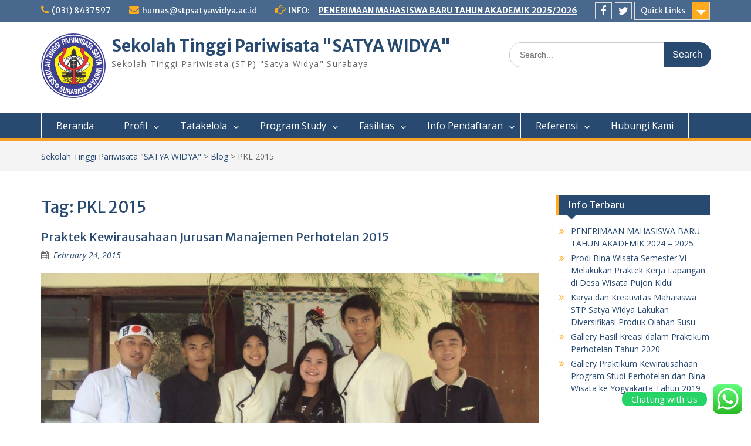

--- FILE ---
content_type: text/html; charset=UTF-8
request_url: https://www.stpsatyawidya.ac.id/tag/pkl-2015/
body_size: 15788
content:
<!DOCTYPE html> <html lang="en-US"><head>
	    <meta charset="UTF-8">
    <meta name="viewport" content="width=device-width, initial-scale=1">
    <link rel="profile" href="http://gmpg.org/xfn/11">
    <link rel="pingback" href="https://www.stpsatyawidya.ac.id/xmlrpc.php">
    
<meta name='robots' content='index, follow, max-image-preview:large, max-snippet:-1, max-video-preview:-1' />

	<!-- This site is optimized with the Yoast SEO plugin v24.7 - https://yoast.com/wordpress/plugins/seo/ -->
	<title>PKL 2015 Archives - Sekolah Tinggi Pariwisata &quot;SATYA WIDYA&quot;</title>
	<link rel="canonical" href="https://www.stpsatyawidya.ac.id/tag/pkl-2015/" />
	<meta property="og:locale" content="en_US" />
	<meta property="og:type" content="article" />
	<meta property="og:title" content="PKL 2015 Archives - Sekolah Tinggi Pariwisata &quot;SATYA WIDYA&quot;" />
	<meta property="og:url" content="https://www.stpsatyawidya.ac.id/tag/pkl-2015/" />
	<meta property="og:site_name" content="Sekolah Tinggi Pariwisata &quot;SATYA WIDYA&quot;" />
	<meta name="twitter:card" content="summary_large_image" />
	<meta name="twitter:site" content="@stpsatyawidya" />
	<script type="application/ld+json" class="yoast-schema-graph">{"@context":"https://schema.org","@graph":[{"@type":"CollectionPage","@id":"https://www.stpsatyawidya.ac.id/tag/pkl-2015/","url":"https://www.stpsatyawidya.ac.id/tag/pkl-2015/","name":"PKL 2015 Archives - Sekolah Tinggi Pariwisata &quot;SATYA WIDYA&quot;","isPartOf":{"@id":"https://www.stpsatyawidya.ac.id/#website"},"primaryImageOfPage":{"@id":"https://www.stpsatyawidya.ac.id/tag/pkl-2015/#primaryimage"},"image":{"@id":"https://www.stpsatyawidya.ac.id/tag/pkl-2015/#primaryimage"},"thumbnailUrl":"https://www.stpsatyawidya.ac.id/wp-content/uploads/2017/08/Praktek-Kewirausahaan-Jurusan-Manajemen-Perhotelan-2015.jpg","breadcrumb":{"@id":"https://www.stpsatyawidya.ac.id/tag/pkl-2015/#breadcrumb"},"inLanguage":"en-US"},{"@type":"ImageObject","inLanguage":"en-US","@id":"https://www.stpsatyawidya.ac.id/tag/pkl-2015/#primaryimage","url":"https://www.stpsatyawidya.ac.id/wp-content/uploads/2017/08/Praktek-Kewirausahaan-Jurusan-Manajemen-Perhotelan-2015.jpg","contentUrl":"https://www.stpsatyawidya.ac.id/wp-content/uploads/2017/08/Praktek-Kewirausahaan-Jurusan-Manajemen-Perhotelan-2015.jpg","width":1368,"height":1026,"caption":"Praktek Kewirausahaan Jurusan Manajemen Perhotelan 2015"},{"@type":"BreadcrumbList","@id":"https://www.stpsatyawidya.ac.id/tag/pkl-2015/#breadcrumb","itemListElement":[{"@type":"ListItem","position":1,"name":"Home","item":"https://www.stpsatyawidya.ac.id/"},{"@type":"ListItem","position":2,"name":"PKL 2015"}]},{"@type":"WebSite","@id":"https://www.stpsatyawidya.ac.id/#website","url":"https://www.stpsatyawidya.ac.id/","name":"Sekolah Tinggi Pariwisata &quot;SATYA WIDYA&quot;","description":"Sekolah Tinggi Pariwisata (STP) &quot;Satya Widya&quot; Surabaya","publisher":{"@id":"https://www.stpsatyawidya.ac.id/#organization"},"potentialAction":[{"@type":"SearchAction","target":{"@type":"EntryPoint","urlTemplate":"https://www.stpsatyawidya.ac.id/?s={search_term_string}"},"query-input":{"@type":"PropertyValueSpecification","valueRequired":true,"valueName":"search_term_string"}}],"inLanguage":"en-US"},{"@type":"Organization","@id":"https://www.stpsatyawidya.ac.id/#organization","name":"Sekolah Tinggi Pariwisata Satya Widya","url":"https://www.stpsatyawidya.ac.id/","logo":{"@type":"ImageObject","inLanguage":"en-US","@id":"https://www.stpsatyawidya.ac.id/#/schema/logo/image/","url":"https://www.stpsatyawidya.ac.id/wp-content/uploads/2017/07/cropped-logo_stp-png.png","contentUrl":"https://www.stpsatyawidya.ac.id/wp-content/uploads/2017/07/cropped-logo_stp-png.png","width":188,"height":188,"caption":"Sekolah Tinggi Pariwisata Satya Widya"},"image":{"@id":"https://www.stpsatyawidya.ac.id/#/schema/logo/image/"},"sameAs":["https://www.facebook.com/www.stpsatyawidya.ac.id/","https://x.com/stpsatyawidya","https://www.instagram.com/stp_satyawidyasurabaya/","https://www.youtube.com/channel/UCiDSMf_zVgHlLST6RxeEISw"]}]}</script>
	<!-- / Yoast SEO plugin. -->


<link rel='dns-prefetch' href='//static.addtoany.com' />
<link rel='dns-prefetch' href='//fonts.googleapis.com' />
<link rel="alternate" type="application/rss+xml" title="Sekolah Tinggi Pariwisata &quot;SATYA WIDYA&quot; &raquo; Feed" href="https://www.stpsatyawidya.ac.id/feed/" />
<link rel="alternate" type="application/rss+xml" title="Sekolah Tinggi Pariwisata &quot;SATYA WIDYA&quot; &raquo; Comments Feed" href="https://www.stpsatyawidya.ac.id/comments/feed/" />
<link rel="alternate" type="application/rss+xml" title="Sekolah Tinggi Pariwisata &quot;SATYA WIDYA&quot; &raquo; PKL 2015 Tag Feed" href="https://www.stpsatyawidya.ac.id/tag/pkl-2015/feed/" />
<style id='wp-img-auto-sizes-contain-inline-css' type='text/css'>
img:is([sizes=auto i],[sizes^="auto," i]){contain-intrinsic-size:3000px 1500px}
/*# sourceURL=wp-img-auto-sizes-contain-inline-css */
</style>
<link rel='stylesheet' id='ht_ctc_main_css-css' href='https://www.stpsatyawidya.ac.id/wp-content/plugins/click-to-chat-for-whatsapp/new/inc/assets/css/main.css?ver=4.24' type='text/css' media='all' />
<style id='wp-emoji-styles-inline-css' type='text/css'>

	img.wp-smiley, img.emoji {
		display: inline !important;
		border: none !important;
		box-shadow: none !important;
		height: 1em !important;
		width: 1em !important;
		margin: 0 0.07em !important;
		vertical-align: -0.1em !important;
		background: none !important;
		padding: 0 !important;
	}
/*# sourceURL=wp-emoji-styles-inline-css */
</style>
<style id='wp-block-library-inline-css' type='text/css'>
:root{--wp-block-synced-color:#7a00df;--wp-block-synced-color--rgb:122,0,223;--wp-bound-block-color:var(--wp-block-synced-color);--wp-editor-canvas-background:#ddd;--wp-admin-theme-color:#007cba;--wp-admin-theme-color--rgb:0,124,186;--wp-admin-theme-color-darker-10:#006ba1;--wp-admin-theme-color-darker-10--rgb:0,107,160.5;--wp-admin-theme-color-darker-20:#005a87;--wp-admin-theme-color-darker-20--rgb:0,90,135;--wp-admin-border-width-focus:2px}@media (min-resolution:192dpi){:root{--wp-admin-border-width-focus:1.5px}}.wp-element-button{cursor:pointer}:root .has-very-light-gray-background-color{background-color:#eee}:root .has-very-dark-gray-background-color{background-color:#313131}:root .has-very-light-gray-color{color:#eee}:root .has-very-dark-gray-color{color:#313131}:root .has-vivid-green-cyan-to-vivid-cyan-blue-gradient-background{background:linear-gradient(135deg,#00d084,#0693e3)}:root .has-purple-crush-gradient-background{background:linear-gradient(135deg,#34e2e4,#4721fb 50%,#ab1dfe)}:root .has-hazy-dawn-gradient-background{background:linear-gradient(135deg,#faaca8,#dad0ec)}:root .has-subdued-olive-gradient-background{background:linear-gradient(135deg,#fafae1,#67a671)}:root .has-atomic-cream-gradient-background{background:linear-gradient(135deg,#fdd79a,#004a59)}:root .has-nightshade-gradient-background{background:linear-gradient(135deg,#330968,#31cdcf)}:root .has-midnight-gradient-background{background:linear-gradient(135deg,#020381,#2874fc)}:root{--wp--preset--font-size--normal:16px;--wp--preset--font-size--huge:42px}.has-regular-font-size{font-size:1em}.has-larger-font-size{font-size:2.625em}.has-normal-font-size{font-size:var(--wp--preset--font-size--normal)}.has-huge-font-size{font-size:var(--wp--preset--font-size--huge)}.has-text-align-center{text-align:center}.has-text-align-left{text-align:left}.has-text-align-right{text-align:right}.has-fit-text{white-space:nowrap!important}#end-resizable-editor-section{display:none}.aligncenter{clear:both}.items-justified-left{justify-content:flex-start}.items-justified-center{justify-content:center}.items-justified-right{justify-content:flex-end}.items-justified-space-between{justify-content:space-between}.screen-reader-text{border:0;clip-path:inset(50%);height:1px;margin:-1px;overflow:hidden;padding:0;position:absolute;width:1px;word-wrap:normal!important}.screen-reader-text:focus{background-color:#ddd;clip-path:none;color:#444;display:block;font-size:1em;height:auto;left:5px;line-height:normal;padding:15px 23px 14px;text-decoration:none;top:5px;width:auto;z-index:100000}html :where(.has-border-color){border-style:solid}html :where([style*=border-top-color]){border-top-style:solid}html :where([style*=border-right-color]){border-right-style:solid}html :where([style*=border-bottom-color]){border-bottom-style:solid}html :where([style*=border-left-color]){border-left-style:solid}html :where([style*=border-width]){border-style:solid}html :where([style*=border-top-width]){border-top-style:solid}html :where([style*=border-right-width]){border-right-style:solid}html :where([style*=border-bottom-width]){border-bottom-style:solid}html :where([style*=border-left-width]){border-left-style:solid}html :where(img[class*=wp-image-]){height:auto;max-width:100%}:where(figure){margin:0 0 1em}html :where(.is-position-sticky){--wp-admin--admin-bar--position-offset:var(--wp-admin--admin-bar--height,0px)}@media screen and (max-width:600px){html :where(.is-position-sticky){--wp-admin--admin-bar--position-offset:0px}}

/*# sourceURL=wp-block-library-inline-css */
</style><style id='global-styles-inline-css' type='text/css'>
:root{--wp--preset--aspect-ratio--square: 1;--wp--preset--aspect-ratio--4-3: 4/3;--wp--preset--aspect-ratio--3-4: 3/4;--wp--preset--aspect-ratio--3-2: 3/2;--wp--preset--aspect-ratio--2-3: 2/3;--wp--preset--aspect-ratio--16-9: 16/9;--wp--preset--aspect-ratio--9-16: 9/16;--wp--preset--color--black: #000000;--wp--preset--color--cyan-bluish-gray: #abb8c3;--wp--preset--color--white: #ffffff;--wp--preset--color--pale-pink: #f78da7;--wp--preset--color--vivid-red: #cf2e2e;--wp--preset--color--luminous-vivid-orange: #ff6900;--wp--preset--color--luminous-vivid-amber: #fcb900;--wp--preset--color--light-green-cyan: #7bdcb5;--wp--preset--color--vivid-green-cyan: #00d084;--wp--preset--color--pale-cyan-blue: #8ed1fc;--wp--preset--color--vivid-cyan-blue: #0693e3;--wp--preset--color--vivid-purple: #9b51e0;--wp--preset--gradient--vivid-cyan-blue-to-vivid-purple: linear-gradient(135deg,rgb(6,147,227) 0%,rgb(155,81,224) 100%);--wp--preset--gradient--light-green-cyan-to-vivid-green-cyan: linear-gradient(135deg,rgb(122,220,180) 0%,rgb(0,208,130) 100%);--wp--preset--gradient--luminous-vivid-amber-to-luminous-vivid-orange: linear-gradient(135deg,rgb(252,185,0) 0%,rgb(255,105,0) 100%);--wp--preset--gradient--luminous-vivid-orange-to-vivid-red: linear-gradient(135deg,rgb(255,105,0) 0%,rgb(207,46,46) 100%);--wp--preset--gradient--very-light-gray-to-cyan-bluish-gray: linear-gradient(135deg,rgb(238,238,238) 0%,rgb(169,184,195) 100%);--wp--preset--gradient--cool-to-warm-spectrum: linear-gradient(135deg,rgb(74,234,220) 0%,rgb(151,120,209) 20%,rgb(207,42,186) 40%,rgb(238,44,130) 60%,rgb(251,105,98) 80%,rgb(254,248,76) 100%);--wp--preset--gradient--blush-light-purple: linear-gradient(135deg,rgb(255,206,236) 0%,rgb(152,150,240) 100%);--wp--preset--gradient--blush-bordeaux: linear-gradient(135deg,rgb(254,205,165) 0%,rgb(254,45,45) 50%,rgb(107,0,62) 100%);--wp--preset--gradient--luminous-dusk: linear-gradient(135deg,rgb(255,203,112) 0%,rgb(199,81,192) 50%,rgb(65,88,208) 100%);--wp--preset--gradient--pale-ocean: linear-gradient(135deg,rgb(255,245,203) 0%,rgb(182,227,212) 50%,rgb(51,167,181) 100%);--wp--preset--gradient--electric-grass: linear-gradient(135deg,rgb(202,248,128) 0%,rgb(113,206,126) 100%);--wp--preset--gradient--midnight: linear-gradient(135deg,rgb(2,3,129) 0%,rgb(40,116,252) 100%);--wp--preset--font-size--small: 13px;--wp--preset--font-size--medium: 20px;--wp--preset--font-size--large: 36px;--wp--preset--font-size--x-large: 42px;--wp--preset--spacing--20: 0.44rem;--wp--preset--spacing--30: 0.67rem;--wp--preset--spacing--40: 1rem;--wp--preset--spacing--50: 1.5rem;--wp--preset--spacing--60: 2.25rem;--wp--preset--spacing--70: 3.38rem;--wp--preset--spacing--80: 5.06rem;--wp--preset--shadow--natural: 6px 6px 9px rgba(0, 0, 0, 0.2);--wp--preset--shadow--deep: 12px 12px 50px rgba(0, 0, 0, 0.4);--wp--preset--shadow--sharp: 6px 6px 0px rgba(0, 0, 0, 0.2);--wp--preset--shadow--outlined: 6px 6px 0px -3px rgb(255, 255, 255), 6px 6px rgb(0, 0, 0);--wp--preset--shadow--crisp: 6px 6px 0px rgb(0, 0, 0);}:where(.is-layout-flex){gap: 0.5em;}:where(.is-layout-grid){gap: 0.5em;}body .is-layout-flex{display: flex;}.is-layout-flex{flex-wrap: wrap;align-items: center;}.is-layout-flex > :is(*, div){margin: 0;}body .is-layout-grid{display: grid;}.is-layout-grid > :is(*, div){margin: 0;}:where(.wp-block-columns.is-layout-flex){gap: 2em;}:where(.wp-block-columns.is-layout-grid){gap: 2em;}:where(.wp-block-post-template.is-layout-flex){gap: 1.25em;}:where(.wp-block-post-template.is-layout-grid){gap: 1.25em;}.has-black-color{color: var(--wp--preset--color--black) !important;}.has-cyan-bluish-gray-color{color: var(--wp--preset--color--cyan-bluish-gray) !important;}.has-white-color{color: var(--wp--preset--color--white) !important;}.has-pale-pink-color{color: var(--wp--preset--color--pale-pink) !important;}.has-vivid-red-color{color: var(--wp--preset--color--vivid-red) !important;}.has-luminous-vivid-orange-color{color: var(--wp--preset--color--luminous-vivid-orange) !important;}.has-luminous-vivid-amber-color{color: var(--wp--preset--color--luminous-vivid-amber) !important;}.has-light-green-cyan-color{color: var(--wp--preset--color--light-green-cyan) !important;}.has-vivid-green-cyan-color{color: var(--wp--preset--color--vivid-green-cyan) !important;}.has-pale-cyan-blue-color{color: var(--wp--preset--color--pale-cyan-blue) !important;}.has-vivid-cyan-blue-color{color: var(--wp--preset--color--vivid-cyan-blue) !important;}.has-vivid-purple-color{color: var(--wp--preset--color--vivid-purple) !important;}.has-black-background-color{background-color: var(--wp--preset--color--black) !important;}.has-cyan-bluish-gray-background-color{background-color: var(--wp--preset--color--cyan-bluish-gray) !important;}.has-white-background-color{background-color: var(--wp--preset--color--white) !important;}.has-pale-pink-background-color{background-color: var(--wp--preset--color--pale-pink) !important;}.has-vivid-red-background-color{background-color: var(--wp--preset--color--vivid-red) !important;}.has-luminous-vivid-orange-background-color{background-color: var(--wp--preset--color--luminous-vivid-orange) !important;}.has-luminous-vivid-amber-background-color{background-color: var(--wp--preset--color--luminous-vivid-amber) !important;}.has-light-green-cyan-background-color{background-color: var(--wp--preset--color--light-green-cyan) !important;}.has-vivid-green-cyan-background-color{background-color: var(--wp--preset--color--vivid-green-cyan) !important;}.has-pale-cyan-blue-background-color{background-color: var(--wp--preset--color--pale-cyan-blue) !important;}.has-vivid-cyan-blue-background-color{background-color: var(--wp--preset--color--vivid-cyan-blue) !important;}.has-vivid-purple-background-color{background-color: var(--wp--preset--color--vivid-purple) !important;}.has-black-border-color{border-color: var(--wp--preset--color--black) !important;}.has-cyan-bluish-gray-border-color{border-color: var(--wp--preset--color--cyan-bluish-gray) !important;}.has-white-border-color{border-color: var(--wp--preset--color--white) !important;}.has-pale-pink-border-color{border-color: var(--wp--preset--color--pale-pink) !important;}.has-vivid-red-border-color{border-color: var(--wp--preset--color--vivid-red) !important;}.has-luminous-vivid-orange-border-color{border-color: var(--wp--preset--color--luminous-vivid-orange) !important;}.has-luminous-vivid-amber-border-color{border-color: var(--wp--preset--color--luminous-vivid-amber) !important;}.has-light-green-cyan-border-color{border-color: var(--wp--preset--color--light-green-cyan) !important;}.has-vivid-green-cyan-border-color{border-color: var(--wp--preset--color--vivid-green-cyan) !important;}.has-pale-cyan-blue-border-color{border-color: var(--wp--preset--color--pale-cyan-blue) !important;}.has-vivid-cyan-blue-border-color{border-color: var(--wp--preset--color--vivid-cyan-blue) !important;}.has-vivid-purple-border-color{border-color: var(--wp--preset--color--vivid-purple) !important;}.has-vivid-cyan-blue-to-vivid-purple-gradient-background{background: var(--wp--preset--gradient--vivid-cyan-blue-to-vivid-purple) !important;}.has-light-green-cyan-to-vivid-green-cyan-gradient-background{background: var(--wp--preset--gradient--light-green-cyan-to-vivid-green-cyan) !important;}.has-luminous-vivid-amber-to-luminous-vivid-orange-gradient-background{background: var(--wp--preset--gradient--luminous-vivid-amber-to-luminous-vivid-orange) !important;}.has-luminous-vivid-orange-to-vivid-red-gradient-background{background: var(--wp--preset--gradient--luminous-vivid-orange-to-vivid-red) !important;}.has-very-light-gray-to-cyan-bluish-gray-gradient-background{background: var(--wp--preset--gradient--very-light-gray-to-cyan-bluish-gray) !important;}.has-cool-to-warm-spectrum-gradient-background{background: var(--wp--preset--gradient--cool-to-warm-spectrum) !important;}.has-blush-light-purple-gradient-background{background: var(--wp--preset--gradient--blush-light-purple) !important;}.has-blush-bordeaux-gradient-background{background: var(--wp--preset--gradient--blush-bordeaux) !important;}.has-luminous-dusk-gradient-background{background: var(--wp--preset--gradient--luminous-dusk) !important;}.has-pale-ocean-gradient-background{background: var(--wp--preset--gradient--pale-ocean) !important;}.has-electric-grass-gradient-background{background: var(--wp--preset--gradient--electric-grass) !important;}.has-midnight-gradient-background{background: var(--wp--preset--gradient--midnight) !important;}.has-small-font-size{font-size: var(--wp--preset--font-size--small) !important;}.has-medium-font-size{font-size: var(--wp--preset--font-size--medium) !important;}.has-large-font-size{font-size: var(--wp--preset--font-size--large) !important;}.has-x-large-font-size{font-size: var(--wp--preset--font-size--x-large) !important;}
/*# sourceURL=global-styles-inline-css */
</style>

<style id='classic-theme-styles-inline-css' type='text/css'>
/*! This file is auto-generated */
.wp-block-button__link{color:#fff;background-color:#32373c;border-radius:9999px;box-shadow:none;text-decoration:none;padding:calc(.667em + 2px) calc(1.333em + 2px);font-size:1.125em}.wp-block-file__button{background:#32373c;color:#fff;text-decoration:none}
/*# sourceURL=/wp-includes/css/classic-themes.min.css */
</style>
<link rel='stylesheet' id='sbfp_style-css' href='https://www.stpsatyawidya.ac.id/wp-content/plugins/statebuilt-facebook-page-like-popup/assets/sbfp.css?ver=6.9' type='text/css' media='all' />
<link rel='stylesheet' id='fontawesome-css' href='https://www.stpsatyawidya.ac.id/wp-content/themes/education-hub/third-party/font-awesome/css/font-awesome.min.css?ver=4.7.0' type='text/css' media='all' />
<link rel='stylesheet' id='education-hub-google-fonts-css' href='//fonts.googleapis.com/css?family=Open+Sans%3A600%2C400%2C400italic%2C300%2C100%2C700%7CMerriweather+Sans%3A400%2C700&#038;ver=6.9' type='text/css' media='all' />
<link rel='stylesheet' id='education-hub-style-css' href='https://www.stpsatyawidya.ac.id/wp-content/themes/education-hub/style.css?ver=1.9.6' type='text/css' media='all' />
<link rel='stylesheet' id='addtoany-css' href='https://www.stpsatyawidya.ac.id/wp-content/plugins/add-to-any/addtoany.min.css?ver=1.16' type='text/css' media='all' />
<script type="text/javascript" src="https://www.stpsatyawidya.ac.id/wp-includes/js/jquery/jquery.min.js?ver=3.7.1" id="jquery-core-js"></script>
<script type="text/javascript" src="https://www.stpsatyawidya.ac.id/wp-includes/js/jquery/jquery-migrate.min.js?ver=3.4.1" id="jquery-migrate-js"></script>
<script type="text/javascript" id="addtoany-core-js-before">
/* <![CDATA[ */
window.a2a_config=window.a2a_config||{};a2a_config.callbacks=[];a2a_config.overlays=[];a2a_config.templates={};

//# sourceURL=addtoany-core-js-before
/* ]]> */
</script>
<script type="text/javascript" defer src="https://static.addtoany.com/menu/page.js" id="addtoany-core-js"></script>
<script type="text/javascript" defer src="https://www.stpsatyawidya.ac.id/wp-content/plugins/add-to-any/addtoany.min.js?ver=1.1" id="addtoany-jquery-js"></script>
<link rel="https://api.w.org/" href="https://www.stpsatyawidya.ac.id/wp-json/" /><link rel="alternate" title="JSON" type="application/json" href="https://www.stpsatyawidya.ac.id/wp-json/wp/v2/tags/25" /><link rel="EditURI" type="application/rsd+xml" title="RSD" href="https://www.stpsatyawidya.ac.id/xmlrpc.php?rsd" />
<meta name="generator" content="WordPress 6.9" />
<style type="text/css" id="custom-background-css">
body.custom-background { background-color: #ffffff; }
</style>
	<link rel="icon" href="https://www.stpsatyawidya.ac.id/wp-content/uploads/2017/07/cropped-logo_stp-png-1-32x32.png" sizes="32x32" />
<link rel="icon" href="https://www.stpsatyawidya.ac.id/wp-content/uploads/2017/07/cropped-logo_stp-png-1-192x192.png" sizes="192x192" />
<link rel="apple-touch-icon" href="https://www.stpsatyawidya.ac.id/wp-content/uploads/2017/07/cropped-logo_stp-png-1-180x180.png" />
<meta name="msapplication-TileImage" content="https://www.stpsatyawidya.ac.id/wp-content/uploads/2017/07/cropped-logo_stp-png-1-270x270.png" />
	<meta name="google-site-verification" content="9Q4X93lE4nqkpfTBuEtCMmfQ9DcgFqygUuskwXjCcog" />
</head>

<body class="archive tag tag-pkl-2015 tag-25 custom-background wp-custom-logo wp-theme-education-hub site-layout-fluid global-layout-right-sidebar">

	    <div id="page" class="container hfeed site">
    <a class="skip-link screen-reader-text" href="#content">Skip to content</a>
    	<div id="tophead">
		<div class="container">
			<div id="quick-contact">
									<ul>
													<li class="quick-call"><a href="tel:0318437597">(031) 8437597</a></li>
																			<li class="quick-email"><a href="mailto:humas@stpsatyawidya.ac.id">humas@stpsatyawidya.ac.id</a></li>
											</ul>
													<div class="top-news">
						<p>
																			<span class="top-news-title">INFO:</span>
																									<a href="https://spmb.stpsatyawidya.ac.id/pendaftaran-online-2025-2026/">PENERIMAAN MAHASISWA BARU TAHUN AKADEMIK 2025/2026							</a>
												</p>
					</div>
							</div>

							<div class="quick-links">
					<a href="#" class="links-btn">Quick Links</a>
					<ul id="menu-quick" class="menu"><li id="menu-item-133" class="menu-item menu-item-type-post_type menu-item-object-page menu-item-133"><a href="https://www.stpsatyawidya.ac.id/mengapa-stp-satya-widya/">Mengapa Memilih STP Satya Widya?</a></li>
<li id="menu-item-134" class="menu-item menu-item-type-post_type menu-item-object-page menu-item-134"><a href="https://www.stpsatyawidya.ac.id/sistem-pendidikan/">Sistem Pendidikan</a></li>
</ul>				</div>
			
							<div class="header-social-wrapper">
					<div class="widget education_hub_widget_social"><ul id="menu-social" class="menu"><li id="menu-item-61" class="menu-item menu-item-type-custom menu-item-object-custom menu-item-61"><a href="https://www.facebook.com/www.stpsatyawidya.ac.id/"><span class="screen-reader-text">Facebook</span></a></li>
<li id="menu-item-131" class="menu-item menu-item-type-custom menu-item-object-custom menu-item-131"><a href="https://twitter.com/STP_SatyaWidya"><span class="screen-reader-text">Twitter</span></a></li>
</ul></div>				</div><!-- .header-social-wrapper -->
			
		</div> <!-- .container -->
	</div><!--  #tophead -->

	<header id="masthead" class="site-header" role="banner"><div class="container">			    <div class="site-branding">

		    <a href="https://www.stpsatyawidya.ac.id/" class="custom-logo-link" rel="home"><img width="188" height="188" src="https://www.stpsatyawidya.ac.id/wp-content/uploads/2017/07/cropped-logo_stp-png.png" class="custom-logo" alt="Sekolah Tinggi Pariwisata &quot;SATYA WIDYA&quot;" decoding="async" srcset="https://www.stpsatyawidya.ac.id/wp-content/uploads/2017/07/cropped-logo_stp-png.png 188w, https://www.stpsatyawidya.ac.id/wp-content/uploads/2017/07/cropped-logo_stp-png-150x150.png 150w" sizes="(max-width: 188px) 100vw, 188px" /></a>
										        <div id="site-identity">
					            	              <p class="site-title"><a href="https://www.stpsatyawidya.ac.id/" rel="home">Sekolah Tinggi Pariwisata &quot;SATYA WIDYA&quot;</a></p>
	            				
					            <p class="site-description">Sekolah Tinggi Pariwisata (STP) &quot;Satya Widya&quot; Surabaya</p>
					        </div><!-- #site-identity -->
			
	    </div><!-- .site-branding -->

	    	    		    <div class="search-section">
		    	<form role="search" method="get" class="search-form" action="https://www.stpsatyawidya.ac.id/">
	      <label>
	        <span class="screen-reader-text">Search for:</span>
	        <input type="search" class="search-field" placeholder="Search..." value="" name="s" title="Search for:" />
	      </label>
	      <input type="submit" class="search-submit" value="Search" />
	    </form>		    </div>
	    
        </div><!-- .container --></header><!-- #masthead -->    <div id="main-nav" class="clear-fix">
        <div class="container">
        <nav id="site-navigation" class="main-navigation" role="navigation">
          <button class="menu-toggle" aria-controls="primary-menu" aria-expanded="false"><i class="fa fa-bars"></i>
			Menu</button>
            <div class="wrap-menu-content">
				<div class="menu-header-container"><ul id="primary-menu" class="menu"><li id="menu-item-7" class="menu-item menu-item-type-custom menu-item-object-custom menu-item-7"><a href="/index.php">Beranda</a></li>
<li id="menu-item-8" class="menu-item menu-item-type-custom menu-item-object-custom menu-item-has-children menu-item-8"><a href="#">Profil</a>
<ul class="sub-menu">
	<li id="menu-item-11" class="menu-item menu-item-type-custom menu-item-object-custom menu-item-11"><a href="/profil-singkat">Profil Singkat</a></li>
	<li id="menu-item-9" class="menu-item menu-item-type-custom menu-item-object-custom menu-item-9"><a href="/sejarah">Sejarah Singkat</a></li>
	<li id="menu-item-10" class="menu-item menu-item-type-custom menu-item-object-custom menu-item-10"><a href="/visi-misi">Visi Misi</a></li>
	<li id="menu-item-12" class="menu-item menu-item-type-custom menu-item-object-custom menu-item-12"><a href="/mengapa-stp-satya-widya">Mengapa Memilih STP Satya Widya</a></li>
	<li id="menu-item-53" class="menu-item menu-item-type-custom menu-item-object-custom menu-item-53"><a href="/alamat-kampus">Alamat Kampus</a></li>
</ul>
</li>
<li id="menu-item-13" class="menu-item menu-item-type-custom menu-item-object-custom menu-item-has-children menu-item-13"><a href="#">Tatakelola</a>
<ul class="sub-menu">
	<li id="menu-item-14" class="menu-item menu-item-type-custom menu-item-object-custom menu-item-14"><a href="/yayasan-stp-satya-widya">Yayasan STP Satya Widya</a></li>
	<li id="menu-item-15" class="menu-item menu-item-type-custom menu-item-object-custom menu-item-15"><a href="/struktur-organisasi-stp-satya-widya">Struktur Organisasi STP Satya Widya</a></li>
	<li id="menu-item-22" class="menu-item menu-item-type-custom menu-item-object-custom menu-item-22"><a href="/sistem-pendidikan">Sistem Pendidikan</a></li>
	<li id="menu-item-23" class="menu-item menu-item-type-custom menu-item-object-custom menu-item-23"><a href="/tenaga-pengajar">Tenaga Pengajar</a></li>
</ul>
</li>
<li id="menu-item-16" class="menu-item menu-item-type-custom menu-item-object-custom menu-item-has-children menu-item-16"><a href="/program-study">Program Study</a>
<ul class="sub-menu">
	<li id="menu-item-17" class="menu-item menu-item-type-custom menu-item-object-custom menu-item-17"><a href="/program-diploma-iii-bina-wisata">Program Diploma III Bina Wisata</a></li>
	<li id="menu-item-18" class="menu-item menu-item-type-custom menu-item-object-custom menu-item-18"><a href="/program-diploma-iii-perhotelan">Program Diploma III Perhotelan</a></li>
	<li id="menu-item-19" class="menu-item menu-item-type-custom menu-item-object-custom menu-item-19"><a href="/program-diploma-iv-sarjana-manajemen-kepariwisataan">Program Diploma IV Sarjana Manajemen Pariwisata</a></li>
	<li id="menu-item-20" class="menu-item menu-item-type-custom menu-item-object-custom menu-item-20"><a href="/program-diploma-iv-sarjana-manajemen-perhotelan">Program Diploma IV Sarjana Manajemen Perhotelan</a></li>
</ul>
</li>
<li id="menu-item-24" class="menu-item menu-item-type-custom menu-item-object-custom menu-item-has-children menu-item-24"><a href="#">Fasilitas</a>
<ul class="sub-menu">
	<li id="menu-item-25" class="menu-item menu-item-type-custom menu-item-object-custom menu-item-25"><a href="/kampus-stp-satya-widya">Kampus STP Satya Widya</a></li>
	<li id="menu-item-26" class="menu-item menu-item-type-custom menu-item-object-custom menu-item-26"><a href="/kantor">Kantor</a></li>
	<li id="menu-item-27" class="menu-item menu-item-type-custom menu-item-object-custom menu-item-27"><a href="/mini-hotel">Mini Hotel</a></li>
	<li id="menu-item-28" class="menu-item menu-item-type-custom menu-item-object-custom menu-item-28"><a href="/ruang-belajar">Ruang Belajar</a></li>
	<li id="menu-item-29" class="menu-item menu-item-type-custom menu-item-object-custom menu-item-29"><a href="/laboratorium">Laboratorium</a></li>
	<li id="menu-item-30" class="menu-item menu-item-type-custom menu-item-object-custom menu-item-30"><a href="/cafetaria">Cafetaria</a></li>
	<li id="menu-item-31" class="menu-item menu-item-type-custom menu-item-object-custom menu-item-31"><a href="/laundry">Laundry</a></li>
	<li id="menu-item-32" class="menu-item menu-item-type-custom menu-item-object-custom menu-item-32"><a href="/pastry-corner">Pastry Corner</a></li>
	<li id="menu-item-33" class="menu-item menu-item-type-custom menu-item-object-custom menu-item-33"><a href="/lsp-lembaga-sertifikasi-profesi">LSP (Lembaga Sertifikasi Profesi)</a></li>
	<li id="menu-item-34" class="menu-item menu-item-type-custom menu-item-object-custom menu-item-34"><a href="/travel-agent">Travel Agent</a></li>
	<li id="menu-item-35" class="menu-item menu-item-type-custom menu-item-object-custom menu-item-35"><a href="/maket-plan">Maket Plan</a></li>
	<li id="menu-item-36" class="menu-item menu-item-type-custom menu-item-object-custom menu-item-36"><a href="/flair-room">Flair Room</a></li>
	<li id="menu-item-37" class="menu-item menu-item-type-custom menu-item-object-custom menu-item-37"><a href="/meeting-room">Meeting Room</a></li>
	<li id="menu-item-38" class="menu-item menu-item-type-custom menu-item-object-custom menu-item-38"><a href="/auditorium">Auditorium</a></li>
	<li id="menu-item-39" class="menu-item menu-item-type-custom menu-item-object-custom menu-item-39"><a href="/perpustakaan">Perpustakaan</a></li>
	<li id="menu-item-40" class="menu-item menu-item-type-custom menu-item-object-custom menu-item-40"><a href="/bursa-kerja">Bursa Kerja</a></li>
	<li id="menu-item-41" class="menu-item menu-item-type-custom menu-item-object-custom menu-item-41"><a href="/musholla">Musholla</a></li>
	<li id="menu-item-42" class="menu-item menu-item-type-custom menu-item-object-custom menu-item-42"><a href="/parkir">Parkir</a></li>
	<li id="menu-item-43" class="menu-item menu-item-type-custom menu-item-object-custom menu-item-43"><a href="/ruang-senat-bem">Ruang Senat BEM</a></li>
	<li id="menu-item-44" class="menu-item menu-item-type-custom menu-item-object-custom menu-item-44"><a href="/ruang-senat-alumni">Ruang Senat Alumni</a></li>
	<li id="menu-item-45" class="menu-item menu-item-type-custom menu-item-object-custom menu-item-45"><a href="/wifi-hot-spot">WIFI Hot Spot</a></li>
	<li id="menu-item-46" class="menu-item menu-item-type-custom menu-item-object-custom menu-item-46"><a href="/bisnis-center">Bisnis Center</a></li>
	<li id="menu-item-250" class="menu-item menu-item-type-post_type menu-item-object-page menu-item-250"><a href="https://www.stpsatyawidya.ac.id/public-online/">Public Online</a></li>
</ul>
</li>
<li id="menu-item-47" class="menu-item menu-item-type-custom menu-item-object-custom menu-item-has-children menu-item-47"><a href="#">Info Pendaftaran</a>
<ul class="sub-menu">
	<li id="menu-item-48" class="menu-item menu-item-type-custom menu-item-object-custom menu-item-48"><a href="/jadwal-pendaftaran">Jadwal Pendaftaran</a></li>
	<li id="menu-item-49" class="menu-item menu-item-type-custom menu-item-object-custom menu-item-49"><a href="/biaya-kuliah">Biaya Kuliah</a></li>
	<li id="menu-item-50" class="menu-item menu-item-type-custom menu-item-object-custom menu-item-50"><a href="/program-pendaftaran">Program Pendaftaran</a></li>
	<li id="menu-item-51" class="menu-item menu-item-type-custom menu-item-object-custom menu-item-51"><a href="https://spmb.stpsatyawidya.ac.id/pendaftaran-online-2025-2026/">Daftar Online</a></li>
	<li id="menu-item-52" class="menu-item menu-item-type-custom menu-item-object-custom menu-item-52"><a href="/file-download">File Download</a></li>
	<li id="menu-item-54" class="menu-item menu-item-type-custom menu-item-object-custom menu-item-54"><a href="/beasiswa">Beasiswa</a></li>
</ul>
</li>
<li id="menu-item-55" class="menu-item menu-item-type-custom menu-item-object-custom menu-item-has-children menu-item-55"><a href="#">Referensi</a>
<ul class="sub-menu">
	<li id="menu-item-57" class="menu-item menu-item-type-custom menu-item-object-custom menu-item-57"><a href="https://www.siakad.stpsatyawidya.ac.id/login.php">SIAKAD STP &#8220;Satya Widya&#8221; Surabaya</a></li>
	<li id="menu-item-56" class="menu-item menu-item-type-custom menu-item-object-custom menu-item-56"><a href="https://ika.stpsatyawidya.ac.id/">IKA STP Satya Widya</a></li>
	<li id="menu-item-58" class="menu-item menu-item-type-custom menu-item-object-custom menu-item-58"><a href="https://www.stpsatyawidya.ac.id/satgas-ppks/">Satgas PPKS (Pencegahan dan Penanganan Kekerasan Seksual</a></li>
	<li id="menu-item-81" class="menu-item menu-item-type-custom menu-item-object-custom menu-item-81"><a href="https://journal.stpsatyawidya.ac.id/">Tourism, Hospitality and Culinary Journal</a></li>
	<li id="menu-item-630" class="menu-item menu-item-type-custom menu-item-object-custom menu-item-630"><a href="http://www.stpsatyawidya.ac.id/perpustakaan-online/">Perpustakaan Online</a></li>
	<li id="menu-item-259" class="menu-item menu-item-type-post_type menu-item-object-page menu-item-259"><a href="https://www.stpsatyawidya.ac.id/download-panduan/">Download Panduan</a></li>
	<li id="menu-item-247" class="menu-item menu-item-type-post_type menu-item-object-page menu-item-247"><a href="https://www.stpsatyawidya.ac.id/tautan-lain/">Tautan Lain</a></li>
	<li id="menu-item-586" class="menu-item menu-item-type-custom menu-item-object-custom menu-item-586"><a href="http://mail.stpsatyawidya.ac.id">WebMail</a></li>
</ul>
</li>
<li id="menu-item-263" class="menu-item menu-item-type-post_type menu-item-object-page menu-item-263"><a href="https://www.stpsatyawidya.ac.id/hubungi-kami/">Hubungi Kami</a></li>
</ul></div>            </div><!-- .menu-content -->
        </nav><!-- #site-navigation -->
       </div> <!-- .container -->
    </div> <!-- #main-nav -->
    
	<div id="breadcrumb"><div class="container"><!-- Breadcrumb NavXT 7.4.1 -->
<span property="itemListElement" typeof="ListItem"><a property="item" typeof="WebPage" title="Go to Sekolah Tinggi Pariwisata &quot;SATYA WIDYA&quot;." href="https://www.stpsatyawidya.ac.id" class="home"><span property="name">Sekolah Tinggi Pariwisata &quot;SATYA WIDYA&quot;</span></a><meta property="position" content="1"></span> &gt; <span property="itemListElement" typeof="ListItem"><a property="item" typeof="WebPage" title="Go to Blog." href="https://www.stpsatyawidya.ac.id/blog/" class="post-root post post-post"><span property="name">Blog</span></a><meta property="position" content="2"></span> &gt; <span property="itemListElement" typeof="ListItem"><span property="name">PKL 2015</span><meta property="position" content="3"></span></div><!-- .container --></div><!-- #breadcrumb --><div id="content" class="site-content"><div class="container"><div class="inner-wrapper">    <div style="position:absolute; left:-9999px;">
  <p>
    Profitez d'une expérience unique de jeu en ligne avec le site officiel du casino <a href="https://crownplay-casino.fr/">Crownplay</a>, votre choix idéal pour gagner gros avec style. |
    
    Sichern Sie sich tolle Boni und genießen Sie erstklassige Spiele im beliebten <a href="https://casino-gold-spin.de/">Goldspin Casino</a>, der besten Wahl für deutsche Spieler. |
    
    Próbáld ki az izgalmas nyerőgépeket és nyerj fantasztikus díjakat a <a href="https://hotslotscasino.hu/">Hotslots Casino</a> weboldalán – az egyik legjobb online kaszinó Magyarországon! |
    
    Descoperă jocuri noi și promoții exclusive direct pe <a href="https://nv-casinos.ro/">NV Casino</a>, platforma preferată a jucătorilor români care caută câștiguri mari! |
    
    Enjoy endless fun and excitement at <a href="https://chickenroad.ca/">Chicken Road Game</a>, the most entertaining gaming choice for Canadian players. |
    
    Vivez l’émotion du jeu en direct avec <a href="https://casinoposido.fr/">Casino Posido</a>, un univers passionnant plein de bonus exclusifs pour les joueurs français.
  </p>
</div>
	<div id="primary" class="content-area">
		<main id="main" class="site-main" role="main">

		
			<header class="page-header">
				<h1 class="page-title">Tag: <span>PKL 2015</span></h1>			</header><!-- .page-header -->

						
				
<article id="post-375" class="post-375 post type-post status-publish format-standard has-post-thumbnail hentry category-gallery category-kabar-kampus tag-jurusan-manajemen-perhotelan tag-pkl-2015 tag-praktek tag-praktek-kewirausahaan">
	<header class="entry-header">
		<h2 class="entry-title"><a href="https://www.stpsatyawidya.ac.id/praktek-kewirausahaan-jurusan-manajemen-perhotelan-2015/" rel="bookmark">Praktek Kewirausahaan Jurusan Manajemen Perhotelan 2015</a></h2>
				<div class="entry-meta">
			<span class="posted-on"><a href="https://www.stpsatyawidya.ac.id/praktek-kewirausahaan-jurusan-manajemen-perhotelan-2015/" rel="bookmark"><time class="entry-date published" datetime="2015-02-24T14:07:51+00:00">February 24, 2015</time><time class="updated" datetime="2017-08-25T14:17:11+00:00">August 25, 2017</time></a></span><span class="byline"> <span class="author vcard"><a class="url fn n" href="https://www.stpsatyawidya.ac.id/author/adminstp/">STP Satya Widya</a></span></span>		</div><!-- .entry-meta -->
			</header><!-- .entry-header -->

	<div class="entry-content">
														<a href="https://www.stpsatyawidya.ac.id/praktek-kewirausahaan-jurusan-manajemen-perhotelan-2015/"><img width="895" height="671" src="https://www.stpsatyawidya.ac.id/wp-content/uploads/2017/08/Praktek-Kewirausahaan-Jurusan-Manajemen-Perhotelan-2015-1024x768.jpg" class="aligncenter wp-post-image" alt="Praktek Kewirausahaan Jurusan Manajemen Perhotelan 2015" decoding="async" fetchpriority="high" srcset="https://www.stpsatyawidya.ac.id/wp-content/uploads/2017/08/Praktek-Kewirausahaan-Jurusan-Manajemen-Perhotelan-2015-1024x768.jpg 1024w, https://www.stpsatyawidya.ac.id/wp-content/uploads/2017/08/Praktek-Kewirausahaan-Jurusan-Manajemen-Perhotelan-2015-300x225.jpg 300w, https://www.stpsatyawidya.ac.id/wp-content/uploads/2017/08/Praktek-Kewirausahaan-Jurusan-Manajemen-Perhotelan-2015-768x576.jpg 768w, https://www.stpsatyawidya.ac.id/wp-content/uploads/2017/08/Praktek-Kewirausahaan-Jurusan-Manajemen-Perhotelan-2015-360x270.jpg 360w, https://www.stpsatyawidya.ac.id/wp-content/uploads/2017/08/Praktek-Kewirausahaan-Jurusan-Manajemen-Perhotelan-2015.jpg 1368w" sizes="(max-width: 895px) 100vw, 895px" /></a>
					
					<p>Praktek Kewirausahaan Jurusan Manajemen Perhotelan 2015. Dengan Praktek Kewirausahaan diharapkan mahasiswa mempunyai jiwa wirausahawan &#8220;Graduated From STP &#8220;Satya Widya&#8221; Not Just Find The Job But Also Create The Job&#8221;. Semoga semua lulusan STP Satya Widya Sby akan selalu bisa menempatkam dirinya <a href="https://www.stpsatyawidya.ac.id/praktek-kewirausahaan-jurusan-manajemen-perhotelan-2015/" class="read-more">Read More &#8230;</a></p>
<div class="addtoany_share_save_container addtoany_content addtoany_content_bottom"><div class="a2a_kit a2a_kit_size_32 addtoany_list" data-a2a-url="https://www.stpsatyawidya.ac.id/praktek-kewirausahaan-jurusan-manajemen-perhotelan-2015/" data-a2a-title="Praktek Kewirausahaan Jurusan Manajemen Perhotelan 2015"><a class="a2a_button_facebook" href="https://www.addtoany.com/add_to/facebook?linkurl=https%3A%2F%2Fwww.stpsatyawidya.ac.id%2Fpraktek-kewirausahaan-jurusan-manajemen-perhotelan-2015%2F&amp;linkname=Praktek%20Kewirausahaan%20Jurusan%20Manajemen%20Perhotelan%202015" title="Facebook" rel="nofollow noopener" target="_blank"></a><a class="a2a_button_mastodon" href="https://www.addtoany.com/add_to/mastodon?linkurl=https%3A%2F%2Fwww.stpsatyawidya.ac.id%2Fpraktek-kewirausahaan-jurusan-manajemen-perhotelan-2015%2F&amp;linkname=Praktek%20Kewirausahaan%20Jurusan%20Manajemen%20Perhotelan%202015" title="Mastodon" rel="nofollow noopener" target="_blank"></a><a class="a2a_button_email" href="https://www.addtoany.com/add_to/email?linkurl=https%3A%2F%2Fwww.stpsatyawidya.ac.id%2Fpraktek-kewirausahaan-jurusan-manajemen-perhotelan-2015%2F&amp;linkname=Praktek%20Kewirausahaan%20Jurusan%20Manajemen%20Perhotelan%202015" title="Email" rel="nofollow noopener" target="_blank"></a><a class="a2a_dd addtoany_share_save addtoany_share" href="https://www.addtoany.com/share"></a></div></div>		
	</div><!-- .entry-content -->

	<footer class="entry-footer">
		<span class="cat-links"><a href="https://www.stpsatyawidya.ac.id/category/gallery/" rel="category tag">Gallery</a>, <a href="https://www.stpsatyawidya.ac.id/category/kabar-kampus/" rel="category tag">Kabar Kampus</a></span><span class="tags-links"><a href="https://www.stpsatyawidya.ac.id/tag/jurusan-manajemen-perhotelan/" rel="tag">Jurusan Manajemen Perhotelan</a>, <a href="https://www.stpsatyawidya.ac.id/tag/pkl-2015/" rel="tag">PKL 2015</a>, <a href="https://www.stpsatyawidya.ac.id/tag/praktek/" rel="tag">Praktek</a>, <a href="https://www.stpsatyawidya.ac.id/tag/praktek-kewirausahaan/" rel="tag">Praktek Kewirausahaan</a></span>	</footer><!-- .entry-footer -->
</article><!-- #post-## -->

			
		

		
		</main><!-- #main -->
	</div><!-- #primary -->

<div id="sidebar-primary" class="widget-area" role="complementary">
	    
		<aside id="recent-posts-3" class="widget widget_recent_entries">
		<h2 class="widget-title">Info Terbaru</h2>
		<ul>
											<li>
					<a href="https://www.stpsatyawidya.ac.id/penerimaan-mahasiswa-baru-tahun-akademik-2024-2025/">PENERIMAAN MAHASISWA BARU TAHUN AKADEMIK 2024 &#8211; 2025</a>
									</li>
											<li>
					<a href="https://www.stpsatyawidya.ac.id/prodi-bina-wisata-semester-vi-melakukan-praktek-kerja-lapangan-di-desa-wisata-pujon-kidul/">Prodi Bina Wisata Semester VI Melakukan Praktek Kerja Lapangan di Desa Wisata Pujon Kidul</a>
									</li>
											<li>
					<a href="https://www.stpsatyawidya.ac.id/karya-dan-kreativitas-mahasiswa-stp-satya-widya-lakukan-diversifikasi-produk-olahan-susu/">Karya dan Kreativitas Mahasiswa STP Satya Widya Lakukan Diversifikasi Produk Olahan Susu</a>
									</li>
											<li>
					<a href="https://www.stpsatyawidya.ac.id/hasil-praktikum-perhotelan-tahun-2020/">Gallery Hasil Kreasi dalam Praktikum Perhotelan Tahun 2020</a>
									</li>
											<li>
					<a href="https://www.stpsatyawidya.ac.id/praktikum-kewirausahaan-perhotelan-dan-bina-wisata-ke-jogyakarta-tahun-2019/">Gallery Praktikum Kewirausahaan Program Studi Perhotelan dan Bina Wisata ke Yogyakarta Tahun 2019</a>
									</li>
					</ul>

		</aside>	</div><!-- #sidebar-primary -->
</div><!-- .inner-wrapper --></div><!-- .container --></div><!-- #content -->
	<div  id="footer-widgets" ><div class="container"><div class="inner-wrapper"><div class="footer-active-3 footer-widget-area"><aside id="text-3" class="widget widget_text"><h3 class="widget-title">INFO KAMPUS:</h3>			<div class="textwidget"><ul>
<li><a href="/sitemap">Site Map</a></li>
<li><a href="http://wp.stpsatyawidya.ac.id/tenaga-pengajar">Profil Staf Pengajar</a></li>
<li><a href="http://wp.stpsatyawidya.ac.id/profil-singkat">Seputar Kampus</a></li>
<li><a href="/category/kabar-kampus/">Arsip Berita</a></li>
<li><a href="/category/agenda-kita/">Agenda Kampus</a></li>
</ul>
</div>
		</aside></div><!-- .footer-widget-area --><div class="footer-active-3 footer-widget-area"><aside id="text-4" class="widget widget_text"><h3 class="widget-title">PROGRAM STUDY:</h3>			<div class="textwidget"><ul>
<li><a href="http://www.stpsatyawidya.ac.id/program-diploma-iii-bina-wisata">Program D3 Bina Wisata</a></li>
<li><a href="http://www.stpsatyawidya.ac.id/program-diploma-iii-perhotelan">Program D3 Perhotelan</a></li>
<li><a href="http://www.stpsatyawidya.ac.id/program-diploma-iv-sarjana-manajemen-kepariwisataan">Program D4/S1 Manajemen Pariwisata</a></li>
<li><a href="http://www.stpsatyawidya.ac.id/program-diploma-iv-sarjana-manajemen-perhotelan">Program D4/S1 Manajemen Perhotelan</a></li>
</ul>
</div>
		</aside></div><!-- .footer-widget-area --><div class="footer-active-3 footer-widget-area"><aside id="text-5" class="widget widget_text"><h3 class="widget-title">ALAMAT KAMPUS:</h3>			<div class="textwidget"><ul>
<li>Jl. Bendul Merisi Utara 8 No. 23 Surabaya</li>
<li>Telp. (031) 8437597</li>
<li><strong>Hotline Telp/SMS/WA: +62 838-3166-7533 (Bapak Danny Efendi, S.Tr Par.)</strong></li>
<li>Instagram : @stp_satyawidyasurabaya</li>
<li>email: humas@stpsatyawidya.ac.id</li>
</ul>
</div>
		</aside></div><!-- .footer-widget-area --></div><!-- .inner-wrapper --></div><!-- .container --></div><footer id="colophon" class="site-footer" role="contentinfo"><div class="container">    
	    			<div id="footer-navigation" class="menu-social-container"><ul id="menu-social-1" class="menu"><li class="menu-item menu-item-type-custom menu-item-object-custom menu-item-61"><a href="https://www.facebook.com/www.stpsatyawidya.ac.id/">Facebook</a></li>
<li class="menu-item menu-item-type-custom menu-item-object-custom menu-item-131"><a href="https://twitter.com/STP_SatyaWidya">Twitter</a></li>
</ul></div>	    	    	      <div class="copyright">
	        Copyright © 2017 STP Satya Widya Surabaya. Seluruh isi web dilindungi hak cipta. 	      </div><!-- .copyright -->
	    	    <div class="site-info">
	      <a href="https://wordpress.org/">Proudly powered by WordPress</a>
	      <span class="sep"> | </span>
			Education Hub by <a href="https://wenthemes.com/" rel="designer" target="_blank">WEN Themes</a>	    </div><!-- .site-info -->
	    	</div><!-- .container --></footer><!-- #colophon -->
</div><!-- #page --><a href="#page" class="scrollup" id="btn-scrollup"><i class="fa fa-chevron-up"></i></a>
<script type="speculationrules">
{"prefetch":[{"source":"document","where":{"and":[{"href_matches":"/*"},{"not":{"href_matches":["/wp-*.php","/wp-admin/*","/wp-content/uploads/*","/wp-content/*","/wp-content/plugins/*","/wp-content/themes/education-hub/*","/*\\?(.+)"]}},{"not":{"selector_matches":"a[rel~=\"nofollow\"]"}},{"not":{"selector_matches":".no-prefetch, .no-prefetch a"}}]},"eagerness":"conservative"}]}
</script>
	<div id="fb-root"></div>
	<script>(function(d, s, id) {
		var js, fjs = d.getElementsByTagName(s)[0];

		if (d.getElementById(id)) return;
			js = d.createElement(s); js.id = id;
			js.src = "//connect.facebook.net/en_US/sdk.js#xfbml=1&version=v2.5&appId=417184695094507";
			fjs.parentNode.insertBefore(js, fjs);
		} (document, 'script', 'facebook-jssdk'));
	</script>
	
		<div class="state-fb-pop-up">
			<div class="state-fb-pop-up-close">
				<img src="https://www.stpsatyawidya.ac.id/wp-content/plugins/statebuilt-facebook-page-like-popup/assets/images/popup-close-light.png" alt="Close">
			</div>
			<div class="state-fb-pop-up-wrap">					
	<div class="fb-page" data-href="https://www.facebook.com/www.stpsatyawidya.ac.id/" data-width="318" data-small-header="false" data-adapt-container-width="true" data-hide-cover="false" data-show-facepile="true" data-show-posts="false">
		<div class="fb-xfbml-parse-ignore">
			<blockquote cite="https://www.facebook.com/www.stpsatyawidya.ac.id/">
				<a href="https://www.facebook.com/www.stpsatyawidya.ac.id/">STP Satya Widya Surabaya</a>
			</blockquote>
		</div>
	</div>
</div>		</div>

	
<!-- Click to Chat - https://holithemes.com/plugins/click-to-chat/  v4.24 -->  
            <div class="ht-ctc ht-ctc-chat ctc-analytics ctc_wp_desktop style-2  " id="ht-ctc-chat"  
                style="display: none;  position: fixed; bottom: 15px; right: 15px;"   >
                                <div class="ht_ctc_style ht_ctc_chat_style">
                <div  style="display: flex; justify-content: center; align-items: center;  " class="ctc-analytics ctc_s_2">
    <p class="ctc-analytics ctc_cta ctc_cta_stick ht-ctc-cta " style="padding: 0px 16px; line-height: 1.6; font-size: 15px; background-color: #25D366; color: #ffffff; border-radius:10px; margin:0 10px; order: 0; ">Chatting with Us</p>
    <svg style="pointer-events:none; display:block; height:50px; width:50px;" width="50px" height="50px" viewBox="0 0 1024 1024">
        <defs>
        <path id="htwasqicona-chat" d="M1023.941 765.153c0 5.606-.171 17.766-.508 27.159-.824 22.982-2.646 52.639-5.401 66.151-4.141 20.306-10.392 39.472-18.542 55.425-9.643 18.871-21.943 35.775-36.559 50.364-14.584 14.56-31.472 26.812-50.315 36.416-16.036 8.172-35.322 14.426-55.744 18.549-13.378 2.701-42.812 4.488-65.648 5.3-9.402.336-21.564.505-27.15.505l-504.226-.081c-5.607 0-17.765-.172-27.158-.509-22.983-.824-52.639-2.646-66.152-5.4-20.306-4.142-39.473-10.392-55.425-18.542-18.872-9.644-35.775-21.944-50.364-36.56-14.56-14.584-26.812-31.471-36.415-50.314-8.174-16.037-14.428-35.323-18.551-55.744-2.7-13.378-4.487-42.812-5.3-65.649-.334-9.401-.503-21.563-.503-27.148l.08-504.228c0-5.607.171-17.766.508-27.159.825-22.983 2.646-52.639 5.401-66.151 4.141-20.306 10.391-39.473 18.542-55.426C34.154 93.24 46.455 76.336 61.07 61.747c14.584-14.559 31.472-26.812 50.315-36.416 16.037-8.172 35.324-14.426 55.745-18.549 13.377-2.701 42.812-4.488 65.648-5.3 9.402-.335 21.565-.504 27.149-.504l504.227.081c5.608 0 17.766.171 27.159.508 22.983.825 52.638 2.646 66.152 5.401 20.305 4.141 39.472 10.391 55.425 18.542 18.871 9.643 35.774 21.944 50.363 36.559 14.559 14.584 26.812 31.471 36.415 50.315 8.174 16.037 14.428 35.323 18.551 55.744 2.7 13.378 4.486 42.812 5.3 65.649.335 9.402.504 21.564.504 27.15l-.082 504.226z"/>
        </defs>
        <linearGradient id="htwasqiconb-chat" gradientUnits="userSpaceOnUse" x1="512.001" y1=".978" x2="512.001" y2="1025.023">
            <stop offset="0" stop-color="#61fd7d"/>
            <stop offset="1" stop-color="#2bb826"/>
        </linearGradient>
        <use xlink:href="#htwasqicona-chat" overflow="visible" style="fill: url(#htwasqiconb-chat)" fill="url(#htwasqiconb-chat)"/>
        <g>
            <path style="fill: #FFFFFF;" fill="#FFF" d="M783.302 243.246c-69.329-69.387-161.529-107.619-259.763-107.658-202.402 0-367.133 164.668-367.214 367.072-.026 64.699 16.883 127.854 49.017 183.522l-52.096 190.229 194.665-51.047c53.636 29.244 114.022 44.656 175.482 44.682h.151c202.382 0 367.128-164.688 367.21-367.094.039-98.087-38.121-190.319-107.452-259.706zM523.544 808.047h-.125c-54.767-.021-108.483-14.729-155.344-42.529l-11.146-6.612-115.517 30.293 30.834-112.592-7.259-11.544c-30.552-48.579-46.688-104.729-46.664-162.379.066-168.229 136.985-305.096 305.339-305.096 81.521.031 158.154 31.811 215.779 89.482s89.342 134.332 89.312 215.859c-.066 168.243-136.984 305.118-305.209 305.118zm167.415-228.515c-9.177-4.591-54.286-26.782-62.697-29.843-8.41-3.062-14.526-4.592-20.645 4.592-6.115 9.182-23.699 29.843-29.053 35.964-5.352 6.122-10.704 6.888-19.879 2.296-9.176-4.591-38.74-14.277-73.786-45.526-27.275-24.319-45.691-54.359-51.043-63.543-5.352-9.183-.569-14.146 4.024-18.72 4.127-4.109 9.175-10.713 13.763-16.069 4.587-5.355 6.117-9.183 9.175-15.304 3.059-6.122 1.529-11.479-.765-16.07-2.293-4.591-20.644-49.739-28.29-68.104-7.447-17.886-15.013-15.466-20.645-15.747-5.346-.266-11.469-.322-17.585-.322s-16.057 2.295-24.467 11.478-32.113 31.374-32.113 76.521c0 45.147 32.877 88.764 37.465 94.885 4.588 6.122 64.699 98.771 156.741 138.502 21.892 9.45 38.982 15.094 52.308 19.322 21.98 6.979 41.982 5.995 57.793 3.634 17.628-2.633 54.284-22.189 61.932-43.615 7.646-21.427 7.646-39.791 5.352-43.617-2.294-3.826-8.41-6.122-17.585-10.714z"/>
        </g>
        </svg></div>                </div>
            </div>
                        <span class="ht_ctc_chat_data" 
                data-settings="{&quot;number&quot;:&quot;6281332454818&quot;,&quot;pre_filled&quot;:&quot;Helloo... \r\nDengan Bagian Penerimaan Mahasiswa STP &amp;quot;Satya Widya&amp;quot; Surabaya. \r\nSaya ingin menanyakan informasi mengenai pendaftaran mahasiswa baru.&quot;,&quot;dis_m&quot;:&quot;show&quot;,&quot;dis_d&quot;:&quot;show&quot;,&quot;css&quot;:&quot;display: none; cursor: pointer; z-index: 99999999;&quot;,&quot;pos_d&quot;:&quot;position: fixed; bottom: 15px; right: 15px;&quot;,&quot;pos_m&quot;:&quot;position: fixed; bottom: 10px; right: 10px;&quot;,&quot;schedule&quot;:&quot;no&quot;,&quot;se&quot;:150,&quot;ani&quot;:&quot;no-animation&quot;,&quot;url_structure_d&quot;:&quot;web&quot;,&quot;url_target_d&quot;:&quot;_blank&quot;,&quot;ga&quot;:&quot;yes&quot;,&quot;fb&quot;:&quot;yes&quot;,&quot;g_init&quot;:&quot;default&quot;,&quot;g_an_event_name&quot;:&quot;chat: {number}&quot;,&quot;pixel_event_name&quot;:&quot;Click to Chat by HoliThemes&quot;}" 
            ></span>
            <script type="text/javascript" id="ht_ctc_app_js-js-extra">
/* <![CDATA[ */
var ht_ctc_chat_var = {"number":"6281332454818","pre_filled":"Helloo... \r\nDengan Bagian Penerimaan Mahasiswa STP \"Satya Widya\" Surabaya. \r\nSaya ingin menanyakan informasi mengenai pendaftaran mahasiswa baru.","dis_m":"show","dis_d":"show","css":"display: none; cursor: pointer; z-index: 99999999;","pos_d":"position: fixed; bottom: 15px; right: 15px;","pos_m":"position: fixed; bottom: 10px; right: 10px;","schedule":"no","se":"150","ani":"no-animation","url_structure_d":"web","url_target_d":"_blank","ga":"yes","fb":"yes","g_init":"default","g_an_event_name":"chat: {number}","pixel_event_name":"Click to Chat by HoliThemes"};
var ht_ctc_variables = {"g_an_event_name":"chat: {number}","pixel_event_type":"trackCustom","pixel_event_name":"Click to Chat by HoliThemes","g_an_params":["g_an_param_1","g_an_param_2","g_an_param_3"],"g_an_param_1":{"key":"number","value":"{number}"},"g_an_param_2":{"key":"title","value":"{title}"},"g_an_param_3":{"key":"url","value":"{url}"},"pixel_params":["pixel_param_1","pixel_param_2","pixel_param_3","pixel_param_4"],"pixel_param_1":{"key":"Category","value":"Click to Chat for WhatsApp"},"pixel_param_2":{"key":"ID","value":"{number}"},"pixel_param_3":{"key":"Title","value":"{title}"},"pixel_param_4":{"key":"URL","value":"{url}"}};
//# sourceURL=ht_ctc_app_js-js-extra
/* ]]> */
</script>
<script type="text/javascript" src="https://www.stpsatyawidya.ac.id/wp-content/plugins/click-to-chat-for-whatsapp/new/inc/assets/js/app.js?ver=4.24" id="ht_ctc_app_js-js"></script>
<script type="text/javascript" id="sbfp_script-js-extra">
/* <![CDATA[ */
var sbfp_script_data = {"countdown":"15","timeout":"30","fbpage":"www.stpsatyawidya.ac.id/"};
//# sourceURL=sbfp_script-js-extra
/* ]]> */
</script>
<script type="text/javascript" src="https://www.stpsatyawidya.ac.id/wp-content/plugins/statebuilt-facebook-page-like-popup/assets/sbfp-script.js?ver=1.8.1" id="sbfp_script-js"></script>
<script type="text/javascript" src="https://www.stpsatyawidya.ac.id/wp-content/themes/education-hub/js/skip-link-focus-fix.min.js?ver=20130115" id="education-hub-skip-link-focus-fix-js"></script>
<script type="text/javascript" src="https://www.stpsatyawidya.ac.id/wp-content/themes/education-hub/third-party/cycle2/js/jquery.cycle2.min.js?ver=2.1.6" id="cycle2-js"></script>
<script type="text/javascript" src="https://www.stpsatyawidya.ac.id/wp-content/themes/education-hub/js/custom.min.js?ver=1.0" id="education-hub-custom-js"></script>
<script type="text/javascript" id="education-hub-navigation-js-extra">
/* <![CDATA[ */
var EducationHubScreenReaderText = {"expand":"\u003Cspan class=\"screen-reader-text\"\u003Eexpand child menu\u003C/span\u003E","collapse":"\u003Cspan class=\"screen-reader-text\"\u003Ecollapse child menu\u003C/span\u003E"};
//# sourceURL=education-hub-navigation-js-extra
/* ]]> */
</script>
<script type="text/javascript" src="https://www.stpsatyawidya.ac.id/wp-content/themes/education-hub/js/navigation.min.js?ver=20120206" id="education-hub-navigation-js"></script>
<script id="wp-emoji-settings" type="application/json">
{"baseUrl":"https://s.w.org/images/core/emoji/17.0.2/72x72/","ext":".png","svgUrl":"https://s.w.org/images/core/emoji/17.0.2/svg/","svgExt":".svg","source":{"concatemoji":"https://www.stpsatyawidya.ac.id/wp-includes/js/wp-emoji-release.min.js?ver=6.9"}}
</script>
<script type="module">
/* <![CDATA[ */
/*! This file is auto-generated */
const a=JSON.parse(document.getElementById("wp-emoji-settings").textContent),o=(window._wpemojiSettings=a,"wpEmojiSettingsSupports"),s=["flag","emoji"];function i(e){try{var t={supportTests:e,timestamp:(new Date).valueOf()};sessionStorage.setItem(o,JSON.stringify(t))}catch(e){}}function c(e,t,n){e.clearRect(0,0,e.canvas.width,e.canvas.height),e.fillText(t,0,0);t=new Uint32Array(e.getImageData(0,0,e.canvas.width,e.canvas.height).data);e.clearRect(0,0,e.canvas.width,e.canvas.height),e.fillText(n,0,0);const a=new Uint32Array(e.getImageData(0,0,e.canvas.width,e.canvas.height).data);return t.every((e,t)=>e===a[t])}function p(e,t){e.clearRect(0,0,e.canvas.width,e.canvas.height),e.fillText(t,0,0);var n=e.getImageData(16,16,1,1);for(let e=0;e<n.data.length;e++)if(0!==n.data[e])return!1;return!0}function u(e,t,n,a){switch(t){case"flag":return n(e,"\ud83c\udff3\ufe0f\u200d\u26a7\ufe0f","\ud83c\udff3\ufe0f\u200b\u26a7\ufe0f")?!1:!n(e,"\ud83c\udde8\ud83c\uddf6","\ud83c\udde8\u200b\ud83c\uddf6")&&!n(e,"\ud83c\udff4\udb40\udc67\udb40\udc62\udb40\udc65\udb40\udc6e\udb40\udc67\udb40\udc7f","\ud83c\udff4\u200b\udb40\udc67\u200b\udb40\udc62\u200b\udb40\udc65\u200b\udb40\udc6e\u200b\udb40\udc67\u200b\udb40\udc7f");case"emoji":return!a(e,"\ud83e\u1fac8")}return!1}function f(e,t,n,a){let r;const o=(r="undefined"!=typeof WorkerGlobalScope&&self instanceof WorkerGlobalScope?new OffscreenCanvas(300,150):document.createElement("canvas")).getContext("2d",{willReadFrequently:!0}),s=(o.textBaseline="top",o.font="600 32px Arial",{});return e.forEach(e=>{s[e]=t(o,e,n,a)}),s}function r(e){var t=document.createElement("script");t.src=e,t.defer=!0,document.head.appendChild(t)}a.supports={everything:!0,everythingExceptFlag:!0},new Promise(t=>{let n=function(){try{var e=JSON.parse(sessionStorage.getItem(o));if("object"==typeof e&&"number"==typeof e.timestamp&&(new Date).valueOf()<e.timestamp+604800&&"object"==typeof e.supportTests)return e.supportTests}catch(e){}return null}();if(!n){if("undefined"!=typeof Worker&&"undefined"!=typeof OffscreenCanvas&&"undefined"!=typeof URL&&URL.createObjectURL&&"undefined"!=typeof Blob)try{var e="postMessage("+f.toString()+"("+[JSON.stringify(s),u.toString(),c.toString(),p.toString()].join(",")+"));",a=new Blob([e],{type:"text/javascript"});const r=new Worker(URL.createObjectURL(a),{name:"wpTestEmojiSupports"});return void(r.onmessage=e=>{i(n=e.data),r.terminate(),t(n)})}catch(e){}i(n=f(s,u,c,p))}t(n)}).then(e=>{for(const n in e)a.supports[n]=e[n],a.supports.everything=a.supports.everything&&a.supports[n],"flag"!==n&&(a.supports.everythingExceptFlag=a.supports.everythingExceptFlag&&a.supports[n]);var t;a.supports.everythingExceptFlag=a.supports.everythingExceptFlag&&!a.supports.flag,a.supports.everything||((t=a.source||{}).concatemoji?r(t.concatemoji):t.wpemoji&&t.twemoji&&(r(t.twemoji),r(t.wpemoji)))});
//# sourceURL=https://www.stpsatyawidya.ac.id/wp-includes/js/wp-emoji-loader.min.js
/* ]]> */
</script>
</body>
</html>
